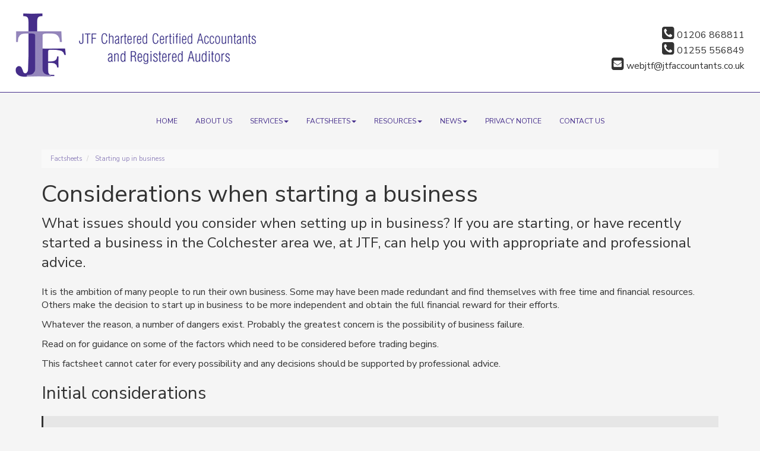

--- FILE ---
content_type: text/html; charset=utf-8
request_url: https://www.jtfaccountants.co.uk/factsheets/starting-up-in-business/considerations-when-starting-a-business
body_size: 16617
content:

<!doctype html>
<!--[if lt IE 7]> <html lang="en-gb" class="no-js lt-ie9 lt-ie8 lt-ie7"> <![endif]-->
<!--[if IE 7]>    <html lang="en-gb" class="no-js lt-ie9 lt-ie8"> <![endif]-->
<!--[if IE 8]>    <html lang="en-gb" class="no-js lt-ie9"> <![endif]-->
<!--[if gt IE 8]><!--> <html lang="en-gb"> <!--<![endif]-->
	<head><meta http-equiv="X-UA-Compatible" content="IE=edge" /><meta charset="utf-8" /><meta name="viewport" content="width=device-width" /><link rel="shortcut icon" href="/favicon.ico" /><link rel="apple-touch-icon" href="/apple-touch-icon.png" />



<script type="speculationrules">
{
  "prerender": [{
    "where": {
      "and": [
        { "href_matches": "/*" },
        { "not": {"selector_matches": ".do-not-prerender"}}
      ]
    },
    "eagerness": "moderate"
  }]
}
</script>
	<link href="/css/styles.css" rel="stylesheet" type="text/css" media="screen" /><link href="/css/print.css" rel="stylesheet" type="text/css" media="print" /><script src="//cdn.clientzone.com/framework/3.0/modernizer/modernizr.custom.2.8.3.min.js"></script><script src="//ajax.googleapis.com/ajax/libs/jquery/3.5.1/jquery.min.js"></script><script src="//cdn.clientzone.com/framework/3.0/bootstrap/bootstrap.min.js"></script><script src="//cdn.clientzone.com/framework/3.0/bootstrap/hover.min.js"></script><script src="//cdn.clientzone.com/framework/3.0/scripts/settings.js"></script><script src="//cdn.clientzone.com/framework/3.0/scripts/search.js"></script><link href="https://www.jtfaccountants.co.uk/factsheets/starting-up-in-business/considerations-when-starting-a-business" rel="canonical" /><title>
	Considerations when starting a business Colchester : JTF
</title></head>
	<body id="body" class="page-factsheets page-starting-up-in-business page-considerations-when-starting-a-business">
<form method="post" action="/factsheets/starting-up-in-business/considerations-when-starting-a-business" id="form1">
<div class="aspNetHidden">
<input type="hidden" name="__VIEWSTATE" id="__VIEWSTATE" value="0mYb8dS9wxxxgKmIBky7Wu6tD30CyHkAOE5+bosEuV6osgLVuK/4w0kscF/jQ0aa1cmmbnPcGr/yn0jq3K0ncNBhhzWXxalV6zT4LV3RKZhMBZ8M+yxOY5imAbbGMHHCQnLFeHksrz7FXQ80XKIuis5wPasrjjc1pwVhYEkakfwDYwrkDWp6as3uuzPqR2aYd8B4B8RIYHKea3Z1bdgc69Is5hSMDb1zP9wu4FmiKmBTRQn4CGDnKiJqz1AN2RtMiVJWtKx7bS/XC3VKgPTszMqWVyNcAdZyR61hOJYGRF5c/FsHbFpVP7zqBV4RN+2dZNLKuY6D+oKskeYjzrOLhytKwIi23vGzEZD3CQ1nIGFFG2c/xm2R6F/cQ+Tp299LHolBznZg5WlMhlFI1YRer5LmssZ99XmHPjGUAT6UqD7YFdAnMg/[base64]/TApvTgmUyQs+ZyWQxNTo3dX0MuQnYcymMxhWNsiQgGW5mF7/qTZb1A7SrHEaVxS+wJTHDOAIeonrfYV1zIAh9KshVSiEQQ560vr1NqhabGg1HOcm9smRY3iK3w2fL6lvWZM1aPJ3dyqm6yCbLBvBupOJeWokcfO8e7uZrb40QI2OAt9Q4JESjRU+wKV6ollCw57NpgYZMcZ94srzEl8mnOaWp33HzI7/khPl3iHtbAITjlCZz8scOXtoxCGJQWetFILUym4lSZ/NIBBiAW1bsoBvbtmG2nhCQXrKETV+N15XhjvaKpKsnJ64Cox2U7B62YXIMPeBdJEBquzaYOgsf0HqRfhbbp+65f79WbfHxsn/8EEYYkIlUdKGgrzW6CN0Uw26rLNEYR7LWemfxxxHG7naOxT/dF11vAM8ykdnjKvkDy8O9CFKszCdxij/pfmFXcH9R/vk86lWxd7gF+P4xyTjgweWIaCzCU5d/CsYnLNHVUGyvh+0YFfOMpgexoY16XqY5j2PiKDSLR/RCZNIuYlKDzOq9GMiolFKDFU/XMXNaJlw89bdfgqvHI7ZP/JRwKLir5voKx5jbd+DPlbq9YkaIyHjsJSL1EQHqiWtqq8dNsyN6o0dKcHspBkkQfs1NF56TDkS7FRKxi5K4uTo96/yPKNJR7ApAlM7XX9M9kMZidfdFkeIw9gowymTKSdgLn7w2QZQCF0quPA63L2Gi3KzgvcqcHHmxrXrZ9ZGFgTvO0UQ2HXV65Q+BfH+e9p5nljAHsxIUmWuvuAGLGHn1btBvSQKxbVPvxeSmw0HgxuU5INj7vLpUiUbwrvZstcG28uYmiavTNtf9Po/xhJALDHeWhgeF6ChrrbUnMOgcvx/ZMcoUAZ8yUaUTUxj8bjOADehxBqnFmR9V+wmpYN+kPM9Tp0idmdWSoeS60xyrc9e58PNV9Wx/iXnQMsRGHqQxcte+a2KNYv/rDVejYDB1v9jpidXLmdHAFd/i6kO6+YPt7oNMZCKmIj4SBuIJxgDMrEEWGFUtUtXipzj59ZO0lmiHt+OQARykt08U5WbWaREs12vN0Nf1f5bE9ep8tkJwYj7Q6Cc6dz2mH8C2y9sMsKrOO7QV+nluzvpMvyNFViMZTViGgLMESleUpqFn+p3Z4rLXGEY+s/ysZMYuhkG0Q8ouBklBC5LawoOh6U0tRc0/tizyRY2HTLXqKOk0+HkWkpt7paGXHPpxqbxD4X/[base64]/qmAVEC36ZvrhtJAeN/6AIfKvfJaMrnsNqR8+HCiTQ0ecV7oT/pwpAFWBLHQ81AgZojAxIH09+gM0aY1ncLL9D6pv8fsQsv5QUaqMb3uOxtwGPm9l5csru7eJ+rEQz/lBNC8QEcAfFfAloQ6uZg8KxEvu6SVHTzF/FEhcUqqMsKPJjfP2eLCorGdRV2DOEVuSvEmW7sLhHx5+HvaXz827U3JNWfdaULQUOXY0iGJiH/LvS9ynWT9LwP6bl9MmtRcvl4nbQSKcL8iMT0ivQdyGdfaoVqZjQTgQ4eLB5ZelBtvnW1rNTdLrplgX/WCBmfZHkC7ajtZNuh2EJkMv62hACteUrPuKrxVMIoDhnECzkGAZCU7tc2FFdfPmQ6VanWVRuBNMr6qSK+SsBTdAlMNRcHFzAQZkR3vfXqm0IPJxcSVIJT2D11RiBQSqdJB7u0Q9SlFjG9h2G9YVgZ/lj7+MJO1ZVwNc8mnuS4nqvJSEBfhbau7Pkj5Dvkr515MdGHmGxWYBGrL8AHMlc18UqPN+RcXJrDCBtkjQdSpzIVxFMEFgqK98RJqp6JTD8CDfAMGi1XVVW7vt5QaQ2ntFJD/zvyR/WqrcAy4YmZwtnUQeVbEJgNqFYrUi2t9CMiPf2gRhKQzCZuUEYQNJNuV1EAXilhNcLG9g626q1McWxlLXGMkEDUTNmQNYTC/sh09GegcGP6rl/AEdAJgsyFXB75EWmngahf2w0bAmKG1zPd4ShElUGBzSQVYRhowiUv3z77yx1hh3MrA4PX1oqXG+6kx2t7McN7X8JgQ+Nz9HjT3DX4RTFo5T3RFzI4fwdd8vZNxy/mxRig5ONEH9i2sBfNMfr7qrF8MGBdgB+CudZbwZhJ8bVitGhoBFL8sWYF9l2QydjlMsSelT2Rq6d9bnTAYuCr/ER0p3xgsIKIHu6a0uv1psup52uPL98iLF0b8eqv4fYFohtZDkqojdUDVNrj1izHML1Zz6lqMUC6/f1cH2/oj092Xrcl6o21jCxAaEAFtTEd0cqk+pi1T0NH1TT5TMhKnAbfMic/dgR100GTczBjuv5BlotQSRhwFzuNs9P/qnzzXigUaLR6nc7okgEXQiM0TY11/Wd8mcwLLRO2QdDA5AQdyRL9BIey8lF11POkDzh0IguvBkO1uCCuANnmZPWOqCHwtG2f7B3Uf7KBKGCnbIKqKN5po9idr32i7By/cGUzXQaREwHO1L3uhM+6GdYV5lRv3s4GjNvgtIZQS03QaL46vnlkAS0zok/BhFebBdilNl+2l8jNeZ7pycsi3L2cFpBo+b7BPtwmIcubyGHzHrYPyTTKtWyk5Uubo+GdanqcqTAsjG3GPhvpx4ajbIdsdSil9ow+ZjmjVDh5WJ+fyDLqae7CYaaZwHkilXKM3XHvOfidadB0GqOkn89rCll74FvSPrcN/kxQv82ALgQpwhAump75tuDoXtPhWv5WbbbMjAct1fU+GkSdqyFUVwt7tQUKCquzKz2dMKRuyYn8bvjAX3d/msZot/uUupIjbggb6nBuPVhtIANhspx7gYb9zCr7eOhUKyQSEWBQxbiuUdFeS82VWa5PKs+YIuaPJmai5KChMbqomY17eh1+anc9JuaRE3kKFvLkrV0UaMPfU1MagnogKN+8vZ3JgqcbUwnmNXpTO+SDK+nd2mm58b0CkNoOEZjfrEVNh+ukBFb/X7rCnJkYq0OpI46mdFAEegLEpcPpQy2oStEXQCdpW7okhsXYoQTKFiAtrSiHsNhlafFaik/Ctq8mrPjvO57EDwEzhZExBxkEzr4v/wmQF6hIfsjG4IcnHJtVd9j+Mr0cdWV22qrU7pwL5VssVwWm0T+0BpmfcA0vAz46E7Dw7FnYeqlQVVSK3HC9zab0jMVx7lXYzDI7KIyYupotCk23S8BQ9IPTMfws6TmpPJEkZW4Sq84wmt+Sl+dR/KwNnkuXhQ0dvEkO3mr1qo43hEcza/bnDzEWyQHipgwyrxn+zM+V8xIJIYpN/JFNJoqfo6NvYFmzB3t46fDCCdBgBmkvUYeoEZ3CMdJf8uosuB1vsDhX51PB1k9Q9g64MMqIvGdO/+unJ7h7+LYBzNq7XHMdipLVaCSJD/q+yf1/Oq5iN8lfls5jmJ2ULGa1zytJxYfgHkXNUBY0O5clK8OWqBJM5m4Ul2AVqBA1y64ZwDU0yFxxYTQcG8yXH7tbqQs45RsZysndxeUt/CVGL/FAFRCovu6km3dRqkfPhBwbvx9qJbdguDWkaAS8OevVck9s8K6/5PH+f3sXlKqqvoZAPaN/[base64]/Ltw/T483nrUn9mm86Uwb99POsp5NXTzdJxJdOTUXiGjKmq45Mlqy5eW+yu0RPIvnRhMDs/UnqBT3yRImm306aTgDKhlJyKvOvGRQydbNsByCLZAecxe4BShN3Ra4L7VwVnSkjB/uIv/BSd9q6jRZh3120XXCB+A/L5IbK4Lf/uwgeKI6ihDY+HoPJfuWA8PTUEyi7r6+78HPmodq+BvHHpkAHjZ/AuOBLUQ3EAobxF1CNuAO9SaC7LTlo69JKGWJNZPr6qUsphrI/agKqWIgs2lICggOQ7KT5PRSNcHXDcEjy4qZOluUKGjy58ItBxhFmieLEocrdsg7RkMTOI2/v33AqmKGc9w9pDEBpt+mIXy1seKBXzJJMMZC1ghgK1ToLJhfZ/iEgseCSQYKZWawBBtw9dbpNMaMVuS0GGKwSyt4RGQT90JAkxomYlEFacR4l6EbnIqfmSyOlyxLC9p3OV0/rLV8r+D8tkVfhtRCPLOdSFLmN2LeBAQL67mix4lB9kgLXZty96DP7aJtiWF6x9TWvBR9A9sn1ZMhk82vTutuT/5OfAN/Q6PoTci2+NHbwOl+CNVmXJjfhCgJNWuB9qqxny8dpR4no2GEnR5srd07mEWNi25VVHLZU+q3cmCbWpv5xtlCM7x/MOCFWMxF39z5zI9lTJb7fAtIETlcawjEOithr+uC27P0VHNaqDILvSfxjKyteo3+R6BXtTaw9hMcTcB5H31DJNZ8D8oR7icKhMmt0Pdjzv7uzdlEKlwe8y+e2+pZe060wQT9FUT6TAzq/[base64]/eWClJUIZGUZ2RnXPJtOYNkZB2KpG0oM59XVhcOS1WOg8U8a+dobVAuA8camAhEKdcIYvQSm+PDzP61KRk9+Op7jrtm3I4c6ZBb2Yph6mzSQHqrl5pQ+9IAgZshIFuLEbQRKUP0tOGHfY8PUTQd87MrhAINk/uHqCWLCgSiF39mVUQzqf8/CWxDwpbbZXUdWoymLU5HVqEXjg+WNRlg9AgKJ21mnENQ0rIkpPqmFzIcnG+3DbwiG3kNiuWtsoy5m1yXiAN648ccFlfCxVyIBHzN1UiMQyX8oXJg1Ag5iJZyQiPdzpRnmU4GSeUNpKflEzV5QHuCCWp57VX4HBvCMZsB/VVmnw8s0sJzfxmZlJp/U9ZFMx3zAKsX4ErtriaJPhnmokw8cTOailOHbfSPjubohYPtGr9mRcFEptXXS3GXzsD+TrKjiwxkSsidQZsidFEbu8NiwI1G/ZKN97MYikl+2A+o4mu2l592DGdwPyzJ1YmXepDRhswk1rtasXCxgy0eOTBvTvFxQBGH9jirXMXS/K8LR6WZUXILy1/k1/3tgXsWCAFObUHQfJEroIzc+RDV+zogRG6gqZfNOLUn3xoQ/rF2XnIq4lqW7iaqDWmi/w51446KQrMU2FbxdzNNYO5XHxG4oavPg1ca8tngv4SyqguO3aUNe1Jzx1V7ZCN70DzedWkEqfEPo55P7My7l/aIIoEL57BuunidMY3t7g3E0y7UDcupXIrx+0FkxJctTo7FkIVRXspLkX4fOyZJL0MVt3lv6nJMQHdPyOoS8PluvjOkKUQ+PmOZHtPudHpXOEZqcKhynKSqKCbY4rt/wse6Kg+Zn7JUedKDeCfka7uos/ZQLMdgkc8jih1EG+HUWphlXM+6vaXXLE+zRilT8GkUwnomje4kzniGQizMD9U3JA0qEhfLDPIfUdgSN9tR2A41i87iZGB8x/55P65CTIl/1N01/Mrumm/JRA38k3Z3Kdd8rBqIhfNPW4QLNJidLUmbJGMvrOQDJBPSHk3BePoDO4VhLEVE1dkxkeXI35lyTHiXhwSHDioWh9NNuPOP8PUASYi/1Vq7QjXP3EclyTksNVbNqJnBgZTXz8KvBRQZ+IKTYZkyC47E8Q6Uzch/x/B1npjNGwk0T8q7XcktBaTGFScQmXaOWZByz6qSTo5F/gtDFrEKds1tMNsj75WoBSgWCizh3exmpB2vlFuOtJdMcM0DpKiSBqMPlo3eo4/a/0VOc/4HL2zBShbOW9kaz16vOiew/6Vd3iItHHGEGF/hCWBXOEFroZVkTSG/riIEyQGNaIYHE76kRDyVnOHZ08cDMtBeNDGOrgTGsZNI8qbDlQW/bFIPINxbeJuIqUQfJQCzfZ7E1fAtwXBmdumrDQK4kjw2EFWjck+OSyXWKIQWFkWNvnBxV7u1ieWPULCFsF8U3LpwnDQvA37zVnQ/4OVAX7/3tmI8DbfEOP7GJUcTWbktovr0UeY14PRo8vKETYrMbDljMemba4G6YlAcXwY1GeW6vFFlfpOThhPAVT3hqI26u/7is9kSlCi+k/Jv9rRXLtLsFqvKusWkVo4Pg8Sc780eRhVMx6tjAwLpcWp1O2l/C021osbG77qObmK9geVY7uhXPJqznFo9vQQhc5YlQ7ZwjbQFKgHXKWMAD1EziJPP/FAK5vqTm+nCI62g/hHWMPCJcNgnLTz+Iv0nJOV3IWA30qpMmh032tDqX68+Il0NLEddm3YxyBOmz9ZIUJ4czOBsXSuEkZCtVqE43r8BZJCb2fcmcP8N+iyrPfq9vqodOlz0gotkJX7UdQFcZpYmVNCijUT9ETRqEmMouwdUCjzEKxbG/pvo6SFUeLEPfE80TApWNBTlSMBoD7LI0m7ahLCEfMsR0vavTrdY7dYjjcNxPalLU1F3nX+P1Al4+Lu2ct2Nb8F3DEAYlQbeGthOvD2oEWXglQzX4VNCuCo3sxKrr4O0kI8OYwRHmPCEUjhFVDrswdFUgiCAhdqOQn2Yn6ODloOgUadz4MHqp/bPMQ1BmkQVMJvMvSSw6PMItCGgxIsjNvzMxYsFpSIPE3qRxRalEJM7APWkmdspKnT803+MAs9f712Yn124A0WRSsoDCGh9YYG8pbs21b6Iky0pRvXcLPlY5yPZEIqmND28DJMbyO1EyMChiqGprMO1jPy5jzQrM4B/mxFLuhAGjPNzmvoW4+fTdnsMiySNJ3dRXP/8EYB4nvwq0j8RMZvaj4HxfHd20TagyIAEt9xl8gC538eGWLRWqkh2Ha+dAXFAizalCC043GeeFCGtox1x0Ca9+YEA+Xd8yjUoVWYSH25wPi8Tz5zegjrQYMc80ahJh+v/Q1ieo4rbdCkEiUiTFJIrNQ0o5M5KRkWQAd8vk4QzcErJ7R61AMYXLItsH8h34dYcEvBbiCgfAgBeWU76Jfk6vt711w8lxXLm0DSstyXkgtksz+A8turbhsUFcSn4I0xkcb8PXdmwurgL1EKFvU6KacyYQ0fc8DO/ChTbgBv6t7EEps33Sm9K+jxQPaOAVSvCgwyC3bBvu4fgM9X2hdk0gnNhxx7g55ui0EZDUTqVO+DZ4NTWWxnQnt3ir+D04FCdW+Hm7CvdbBjXf9WlmUITE6DIDMxmTaPaCyrlPVQ/RgESEb1PfjJr4aGQbk7p0bH+WhrZ/fUmDd0wiHuNhPgaO29X+Gzt5ktMVz7OVsI3j5LYjiAC8QGNN215c6tyfg2YjtiCXoOzwTNyAdVOeKIz+vwYk8O11gE17LcTjtxbfqLsGK5LC7HmaVis/tsiMh/OaIIdYAJAcEIN4zH9Hfe2Hx4/nb3YUxHQcgbFnx/A+vCQMyM5x9cBoOqSpQpN+WmdIFVl2jhchKmlw1jisa/b7/H/LqS/HLMvgv2ijmsA9otEUqvgzSHUzmQjlJlrthYw2EUBdFIZdBlMPoaHpHz65Pd1LUr/mK86KKlNyybhetl1XBOQJZ06imVyamN4fJ9jCb1qthifibKiuF5VgQAWM7w1wSLegz8UzFmonX2/Snr27kTMqfMWz4ra+W+FXAOMwYxjYJG1z7FhmSgGbxy4OjtA8Ts4EMAYSlLN3pClzsJ0h267ri6QJ5ji091LGa0SYdME2cKTtcKE4/7266X2jzsIuJ1/c0SDSqraXA/gfknbhkqhw0s6NRuvNt9ZqRGoCE2py0TCOEyaWgCyjNLKkS7nvMR2crwM76O+gCwRDh7UpiillT9WjNxUHwzVRTsdUZt3quOcjKNXe5luz/oOb8oTq0GVZQhpUrtheMgzyKHb3HtvrJ7itL+IKJG/nHJ+UH5Wo6IqBNAWseEQzg0kzQOyzyuPGYGtfySAqoF6Tw4VTf3/jawkS/cxOdS1LeOn+JJcEgX4ripWPIZsziVs9sirpGiVWyTQ8JaRWw+mkFH18CPK45kF" />
</div>
<!-- IE6 warning and Accessibility links -->
        <div class="container">
	<div class="access-links">
	<h2 id="page-top">Accessibility links</h2>
	<ul>
		<li><a href="#skip-to-content" title="">Skip to content</a></li>
		<li><a href="/accessibility" title="">Accessibility Help</a></li>
	</ul>
</div>
	<div class="browser-wrap">
    <div class="chromeframe" style="display: none;">
        <p>You are using an outdated browser. <a href="https://browse-better.com/">Upgrade your browser today</a> for a better experience of this site and many others.</p>
    </div>

    <!--[if IE]> 
        <div class="chromeframe-ie">
            <p>You are using an outdated browser. <a href="https://browse-better.com/">Upgrade your browser today</a> for a better experience of this site and many others.</p>
        </div>
        <div class="small">
            <p>If you are having trouble viewing this website and would like some information please contact us on the details below...</p>
            <p>Tel: 01206 868811</p>
            <p>Email: <a href="mailto:webjtf@jtfaccountants.co.uk">webjtf@jtfaccountants.co.uk</a></p>
            <p>Address: <span itemscope itemtype="http://schema.org/AccountingService" class="address-mini">JTF, 
<span itemprop="address" itemscope itemtype="http://schema.org/PostalAddress">
<span itemprop="streetAddress">Electra House, 1a Gilberd Road</span>, <span itemprop="addressLocality"> Colchester</span>, <span itemprop="addressRegion">Essex</span> <span itemprop="postalCode"> CO2 7LR</span>
</span>
</span></p>
        </div>
    <![endif]-->
</div>
</div>
        <!-- / IE6 warning and Accessibility links -->
        <div class="site-wrap">
            <header class="site-header-wrap">
                <div class="container-fluid">
                    <div class="row">
                        <div class="col-sm-5">
                            <a href="/" title="JTF - Accountants in Colchester and Harwich" id="print-logo">
                                <img src="/img/logo.png" alt="JTF Chartered Certified Accountants and Registered Auditors" id="logo" class="img-responsive">
                            </a>
                        </div>
                        <div class="col-sm-7">
                            <div class="details">
                                <p>
                                    <span class="phone">
                                        <a href="tel:01206 868811">
                                            <span aria-hidden="true" class="glyphicon glyphicon-earphone"></span> 01206 868811</a>
                                    </span>
									<br>
									<span aria-hidden="true" class="glyphicon glyphicon-earphone"></span> 01255 556849
                                    
									<br>
                                    <span class="email">
                                        <a href="mailto:webjtf@jtfaccountants.co.uk">
                                            <span aria-hidden="true" class="glyphicon glyphicon-envelope"></span> webjtf@jtfaccountants.co.uk</a>
                                    </span>
                                </p>
                            </div>
                        </div>
                    </div>
                </div>
            </header>
            <div id="menu-wrap" class="site-navigation-wrap">
                <div class="menu-scroll">
                    <span class="glyphicon glyphicon-angle-double-down glyphicon-gray-lighter"></span>
                    <span class="glyphicon glyphicon-angle-double-up glyphicon-gray-lighter"></span>
                    <span class="scroll-text">Scrollable menu</span>
                </div>
                <nav>
  <div class="navbar navbar-default"><div class="navbar-header"><button type="button" class="navbar-toggle" data-toggle="collapse" data-target=".navbar-collapse"><span class="icon-bar"></span><span class="icon-bar"></span><span class="icon-bar"></span><span class="burger-menu-title">MENU</span></button></div><div class="navbar-collapse collapse">
<ul data-cmsnoindex="true" class="nav navbar-nav">
<li><a target="_self" title="Home" href="/">Home</a></li>
<li><a target="_self" title="About us" href="/about-us">About us</a></li>
<li class="dropdown">
<a class="dropdown-toggle" data-toggle="dropdown" data-hover="dropdown" href="/services" title="Services" target="_self">Services<b class="caret"></b></a>
<ul class="dropdown-menu">
<li><a target="_self" title="Overview" href="/services">Overview</a></li>
<li><a target="_self" title="Business start-up" href="/services/business-start-up">Business start-up</a></li>
<li><a target="_self" title="Compliance services" href="/services/compliance-services">Compliance services</a></li>
<li><a target="_self" title="Consultancy services" href="/services/consultancy-services">Consultancy services</a></li>
<li><a target="_self" title="Investments & Pensions" href="/services/investments-and-pensions">Investments & Pensions</a></li>
<li><a target="_self" title="Support services" href="/services/support-services">Support services</a></li>
<li><a target="_self" title="Taxation" href="/services/taxation">Taxation</a></li>
</ul>
</li>
<li class="dropdown">
<a class="dropdown-toggle" data-toggle="dropdown" data-hover="dropdown" href="/factsheets" title="Factsheets" target="_self">Factsheets<b class="caret"></b></a>
<ul class="dropdown-menu">
<li><a target="_self" title="Overview" href="/factsheets">Overview</a></li>
<li><a target="_self" title="Capital taxes" href="/factsheets/capital-taxes">Capital taxes</a></li>
<li><a target="_self" title="Corporate and business tax" href="/factsheets/corporate-and-business-tax">Corporate and business tax</a></li>
<li><a target="_self" title="Employment and related matters" href="/factsheets/employment-and-related-matters">Employment and related matters</a></li>
<li><a target="_self" title="Employment issues (tax)" href="/factsheets/employment-issues-tax">Employment issues (tax)</a></li>
<li><a target="_self" title="General business" href="/factsheets/general-business">General business</a></li>
<li><a target="_self" title="ICT" href="/factsheets/ict">ICT</a></li>
<li><a target="_self" title="Pensions" href="/factsheets/pensions">Pensions</a></li>
<li><a target="_self" title="Personal tax" href="/factsheets/personal-tax">Personal tax</a></li>
<li><a target="_self" title="Specialist areas" href="/factsheets/specialist-areas">Specialist areas</a></li>
<li><a target="_self" title="Starting up in business" href="/factsheets/starting-up-in-business">Starting up in business</a></li>
<li><a target="_self" title="VAT" href="/factsheets/vat">VAT</a></li>
</ul>
</li>
<li class="dropdown">
<a class="dropdown-toggle" data-toggle="dropdown" data-hover="dropdown" href="/resources" title="Resources" target="_self">Resources<b class="caret"></b></a>
<ul class="dropdown-menu">
<li><a target="_self" title="Overview" href="/resources">Overview</a></li>
<li><a target="_self" title="Downloadable forms" href="/resources/downloadable-forms">Downloadable forms</a></li>
<li><a target="_self" title="Market data" href="/resources/market-data">Market data</a></li>
<li><a target="_self" title="Online calculators" href="/resources/online-calculators">Online calculators</a></li>
<li><a target="_self" title="Tax calendar" href="/resources/tax-calendar">Tax calendar</a></li>
<li><a target="_self" title="Tax rates & allowances" href="/resources/tax-rates-and-allowances">Tax rates & allowances</a></li>
<li><a target="_self" title="Useful links" href="/resources/useful-links">Useful links</a></li>
</ul>
</li>
<li class="dropdown">
<a class="dropdown-toggle" data-toggle="dropdown" data-hover="dropdown" href="/news" title="News" target="_self">News<b class="caret"></b></a>
<ul class="dropdown-menu">
<li><a target="_self" title="Overview" href="/news">Overview</a></li>
<li><a target="_self" title="Autumn Budget" href="/news/autumn-budget">Autumn Budget</a></li>
<li><a target="_self" title="Spring Statement" href="/news/spring-statement">Spring Statement</a></li>
<li><a target="_self" title="Hot Topic" href="/news/hot-topic">Hot Topic</a></li>
<li><a target="_self" title="Latest News for Business" href="/news/latest-news-for-business">Latest News for Business</a></li>
</ul>
</li>
<li><a target="_self" title="Privacy Notice" href="/privacy-notice">Privacy Notice</a></li>
<li><a target="_self" title="Contact us" href="/contact-us">Contact us</a></li>
</ul>
</div></div>
</nav>
            </div>
            <div class="site-main-content-wrap">
                <!-- Skip to content link - place just before main content! -->
                <a name="skip-to-content" class="skip-to-content"></a>
                <!-- / Skip to content link -->
                <div class="container">
                    
<accsys_noindex>

        <ol class="breadcrumb">
    
        <li >
        
         <a href='/factsheets' title='Factsheets' target="_self">Factsheets</a>
        </li>
    
        <li >
        
         <a href='/factsheets/starting-up-in-business' title='Starting up in business' target="_self">Starting up in business</a>
        </li>
    
        </ol>
    
</accsys_noindex>

                        <h1>Considerations when starting a business</h1>

<div class="opening-para">
<p>What issues should you  consider when setting up in business? If you are starting, or have recently  started a business in the Colchester area we, at JTF, can help you with appropriate  and professional advice.</p></div>




<p>It is the ambition of many people to run their own business. Some may have been made redundant and find themselves with free time and financial resources. Others make the decision to start up in business to be more independent and obtain the full financial reward for their efforts.</p>
<p>Whatever the reason, a number of dangers exist. Probably the greatest concern is the possibility of business failure.</p>
<p>Read on for guidance on some of the factors which need to be considered before trading begins.</p>
<p>This factsheet cannot cater for every possibility and any decisions should be supported by professional advice.</p>
<h2>Initial considerations</h2>
<div class="example">
<p>In order to make your business a success there are a number of key factors which should be considered:</p>
<ul>
<li>commitment - starting a business is demanding. Determination and enthusiasm are essential</li>
<li>skills - you will need managerial, financial, technical and marketing skills. If you do not have these skills personally, they can be found in a partner or employee, or acquired through training</li>
<li>your product or service should have a proven or tested market, but must not conflict with the patent or rights of an existing business.</li>
</ul>
</div>
<p>In addition to these general considerations there are a number of more specific matters.</p>
<h3>The business plan</h3>
<p>The business plan is the key to success. If you need finance, no bank manager will lend money without a sensible plan.</p>
<p>Your plan should provide a thorough examination of the way in which the business will commence and develop. It should describe the business, product or service, market, mode of operation, capital requirements and projected financial results.</p>
<h3>Business structure</h3>
<p>There are three common types of business structure:</p>
<dl class="dl-content">
<dt>Sole trader</dt>
<dd>This is the simplest form of business since it can be established without legal formality. However, the business of a sole trader is not distinguished from the proprietor's personal affairs.</dd>
<dt>Partnership</dt>
<dd>A partnership is similar in nature to a sole trader but because more people are involved it is advisable to draw up a written agreement and for all partners to be aware of the terms of the partnership. Again the business and personal affairs of the partners are not legally separate. A further possibility is to use what is known as a Limited Liability Partnership (LLP).</dd>
<dt>Company</dt>
<dd>The business affairs are separate from the personal affairs of the owners, but there are legal regulations to comply with.</dd>
</dl>
<p>The appropriate structure will depend on a number of factors, including consideration of taxation implications, the legal entity, ownership and liability.</p>
<h3>Business stationery</h3>
<p>There are minimum requirements for the contents of business stationery, both paper and electronic, which will depend on the type of business structure.</p>
<h3>Books and records</h3>
<p>All businesses need to keep records. They can be maintained by hand or may be computerised but should contain details of payments, receipts, credit purchases and sales, assets and liabilities. If you are considering purchasing computer software to maintain your records, obtain professional advice.</p>
<h3>Accounts</h3>
<p>The books and records are used to produce the accounts. If the records are well kept it will be easier to put together the accounts. Accounts must be prepared for HMRC and if a company is formed there are strict legal requirements as to their layout. The accounts and company tax return must be submitted electronically to HMRC in a specific format (iXBRL).</p>
<p>A company and a LLP may need to have an audit and will need to make the accounts publicly available by filing them at Companies House within a strict time limit.</p>
<h3>Taxation</h3>
<p>When starting in business, taxation aspects must be considered.</p>
<dl class="dl-content">
<dt>Taxation on profits</dt>
<dd>The type and rate of taxation will depend on the form of business structure. However, the taxable profit will normally differ from the profit shown in the accounts due to certain expenses which are not allowed for tax purposes and the timing of some tax allowances.</dd>
<dt>National Insurance (NI)</dt>
<dd>The rates of NI contributions are generally lower for a sole trader or partnership than for a director of a company but the entitlements can also differ. In a company, it may be possible to avoid NI by paying dividends rather than salary.</dd>
<dt>Value Added Tax (VAT)</dt>
<dd>Correctly accounting for VAT is an essential part of any business and neglect may result in a significant loss.</dd>
</dl>
<p>When starting a business you should consider the need to register for VAT. If the value of your taxable sales or services exceeds the registration limit you will be obliged to register. If you are submitting VAT returns you will also need to consider appropriate software to ensure that you comply with the Making Tax Digital requirements.</p>
<h3>Employing others</h3>
<p>For the business to get off the ground or to enable expansion, it may be necessary to employ staff.</p>
<p>It is the employer's responsibility to advise HMRC of the wages due to employees and to deduct income tax and national insurance and to account for student loan deductions under PAYE. The deductions must then be paid over to HMRC. Payroll records should be carefully maintained.</p>
<p> Under Real Time Information an employer must advise HMRC of wages and deductions 'on or before' the time they are paid over to the employee.</p>
<p>Employers are also required to automatically enrol all eligible employees in a pension scheme and to make contributions to that scheme on their behalf. Enrolment may be either into an occupational pension scheme or the National Employment Savings Trust (NEST).</p>
<p>You will also need to be familiar with employment law.</p>
<h3>Premises</h3>
<div class="example">
<p>There are many pitfalls to be avoided in choosing a property. Consideration should be given to the following:</p>
<ul>
<li>suitability for the purpose</li>
<li>compliance with legal regulations</li>
<li>local by-laws</li>
<li>physical restrictions such as access.</li>
</ul>
</div>
<h3>Insurance</h3>
<p>Comprehensive insurance for business motor vehicles and employer's liability insurance are a legal requirement. Other types of insurance such as public liability, consequential loss, business assets, Keyman and bad debts should be considered.</p>
<h3>Pensions</h3>
<p>Putting money into a pension scheme can be a way of saving for retirement because of the favourable tax rules.</p>

<div class="closing-para">
<h2>How we can help</h2>
<p>Whilst some generalisation can be  made about starting up a business, it  is always necessary to tailor the strategy to fit your situation. Any plan must  take account of your circumstances and aspirations.</p>
<p>Whilst business success can never  be guaranteed, professional advice can help to avoid some of the problems which  befall new businesses.</p>
<p>We would welcome the opportunity  to assist you in formulating a strategy suitable for your own requirements. We  can also provide key services such as bookkeeping, management accounts, VAT  return and payroll preparation at an early stage.</p>
<p>If you are starting, or have recently started a business in  the Colchester area <a href="/contact-us" title="Contact us">contact us</a> at JTF to find out more about our services.</p></div>





    
<nav>
  <div class="content-page-nav-list-wrap">
<div class="list-group">
<a class="list-group-item" title="Business plans" target="_self" href="/factsheets/starting-up-in-business/business-plans">Business plans</a>
<a class="list-group-item" title="Business structures - which should I use?" target="_self" href="/factsheets/starting-up-in-business/business-structures-which-should-i-use">Business structures - which should I use?</a>
<a class="list-group-item active" title="Considerations when starting a business" target="_self" href="/factsheets/starting-up-in-business/considerations-when-starting-a-business">Considerations when starting a business</a>
<a class="list-group-item" title="Could I really make a go of it?" target="_self" href="/factsheets/starting-up-in-business/could-i-really-make-a-go-of-it">Could I really make a go of it?</a>
<a class="list-group-item" title="Credit control" target="_self" href="/factsheets/starting-up-in-business/credit-control">Credit control</a>
<a class="list-group-item" title="Insuring your business" target="_self" href="/factsheets/starting-up-in-business/insuring-your-business">Insuring your business</a>
<a class="list-group-item" title="Raising finance" target="_self" href="/factsheets/starting-up-in-business/raising-finance">Raising finance</a>
<a class="list-group-item" title="Sources of finance" target="_self" href="/factsheets/starting-up-in-business/sources-of-finance">Sources of finance</a>
</div>
</div>
</nav>
                    <div id="searchareaWidget" class="form-inline form-search">
  
<div class="input-group">
    <input name="ctl00$ctl00$ctl08$txtSearchBox" type="text" id="ctl08_txtSearchBox" class="form-control search-query" placeholder="Site Search..." />
    
    <span class="input-group-btn">
	    <button class="btn btn-default search-button" value="<span class='glyphicon glyphicon-search'></span>" type="button" onclick="dosearch('search','ctl08_txtSearchBox');" >
	    <span class='glyphicon glyphicon-search'></span>
	    </button>
	</span>
    
</div>
  <script type="text/javascript">

        var $searchinput = $('.search-query');

        // Hook the key down event for the search input box and enter being pressed. Redirect the browser to the relevant search page to emulate the
        // search submit button press operation which in this case isn't available.
        $searchinput.keydown(function(event){

        if (event.keyCode == 13)
        {
        event.preventDefault();
        window.location = "/search?Q="+$searchinput.val();
        }

        });
      </script>
</div>
                </div>
            </div>
            <footer class="site-footer-wrap">
                <div class="container-fluid">
                    <div class="row">
                        <div class="col-sm-9">
                            <p class="mini-site-map">
                                <span id="minisitemapwidget">
  <a href="/home" title="Home" target="_self">Home</a> | <a href="/contact-us" title="Contact us" target="_self">Contact us</a> | <a href="/site-map" title="Site map" target="_self">Site map</a> | <a href="/accessibility" title="Accessibility" target="_self">Accessibility</a> | <a href="/disclaimer" title="Disclaimer" target="_self">Disclaimer</a> | <a href="/help" title="Help" target="_self">Help</a> | </span> <span class="powered-by"><a href="https://www.yourfirmonline.co.uk" title="powered by totalSOLUTION. Click here to find out how totalSOLUTION can help your accountancy firm" target="_blank" rel="noopener noreferrer" >powered by total<strong>SOLUTION</strong></a></span>
                            </p>
                            <p>&COPY; 2025 JTF. All rights reserved. We use cookies on this website, you can find <a href="/disclaimer#cookies">more information about cookies here</a>.</p>
                            <p>Registered as auditors in the United Kingdom by the Association of Chartered Certified Accountants.</p>
                            <address>Colchester Office : <span itemscope itemtype="http://schema.org/AccountingService" class="address-mini">JTF, 
<span itemprop="address" itemscope itemtype="http://schema.org/PostalAddress">
<span itemprop="streetAddress">Electra House, 1a Gilberd Road</span>, <span itemprop="addressLocality"> Colchester</span>, <span itemprop="addressRegion">Essex</span> <span itemprop="postalCode"> CO2 7LR</span>
</span>
</span></address>
                            <address>Harwich Office : <span itemscope itemtype="http://schema.org/AccountingService" class="address-mini">JTF, 
<span itemprop="address" itemscope itemtype="http://schema.org/PostalAddress">
<span itemprop="streetAddress">195 Main Road, Dovercourt</span>, <span itemprop="addressLocality"> Harwich</span>, <span itemprop="addressRegion">Essex</span> <span itemprop="postalCode"> CO12 3PH</span>
</span>
</span></address>
                        </div>
                        <div class="col-sm-3">
							<img loading="lazy" src="/img/acca-black.png" alt="ACCA" class="acca">
							<div class="social-media">
                                <a href="https://www.facebook.com/JTFCharteredCertifiedAccountants/" target="_blank" title="Facebook" rel="noopener">
                                    <img loading="lazy" src="/img/icons/facebook.png" alt="facebook.png">
                                </a>
								<a href="https://twitter.com/accountantsjtf" target="_blank" title="Twitter" rel="noopener">
                                    <img loading="lazy" src="//cdn.clientzone.com/images/social-media/x-ts.png" alt="twitter.png">
                                </a>
								<a href="http://www.linkedin.com/in/paul-frost-91b3944b" target="_blank" title="LinkedIn" rel="noopener">
                                    <img loading="lazy" src="/img/icons/linkedin.png" alt="linkedin.png">
                                </a>
								<a href="https://plus.google.com/112957898775438045760" target="_blank" title="Google+" rel="noopener">
                                    <img loading="lazy" src="/img/icons/google-plus.png" alt="google-plus.png">
                                </a>
                            </div>
                        </div>
                    </div>
                </div>
            </footer>
        </div>
        <!--/end site-wrap -->
        <!-- Scripts go here -->
        <script src="//cdn.clientzone.com/framework/3.0/scripts/placeholder.min.js"></script>
        <script src="/scripts/scripts.js"></script>
<!--[if lt IE 9]>
      <script src="//cdn.clientzone.com/framework/3.0/Bootstrap/respond.min.js"></script>
    <![endif]-->


<div class="aspNetHidden">

	<input type="hidden" name="__VIEWSTATEGENERATOR" id="__VIEWSTATEGENERATOR" value="637E3606" />
	<input type="hidden" name="__EVENTVALIDATION" id="__EVENTVALIDATION" value="USuYxF1yscZIrcBaWy4T9nBj4Iy65Pb1rVNtBu69d05ZV7xIaSHOfKYWnKmNFnLk9mEY/bqw+KWtJkkhTws/WMAQPcl9WFc6/fnb89SqZ5kAOgSBX8uReS6yp98H3scE" />
</div></form>
<!-- Pre-EndBody -->
</body>
</html>
